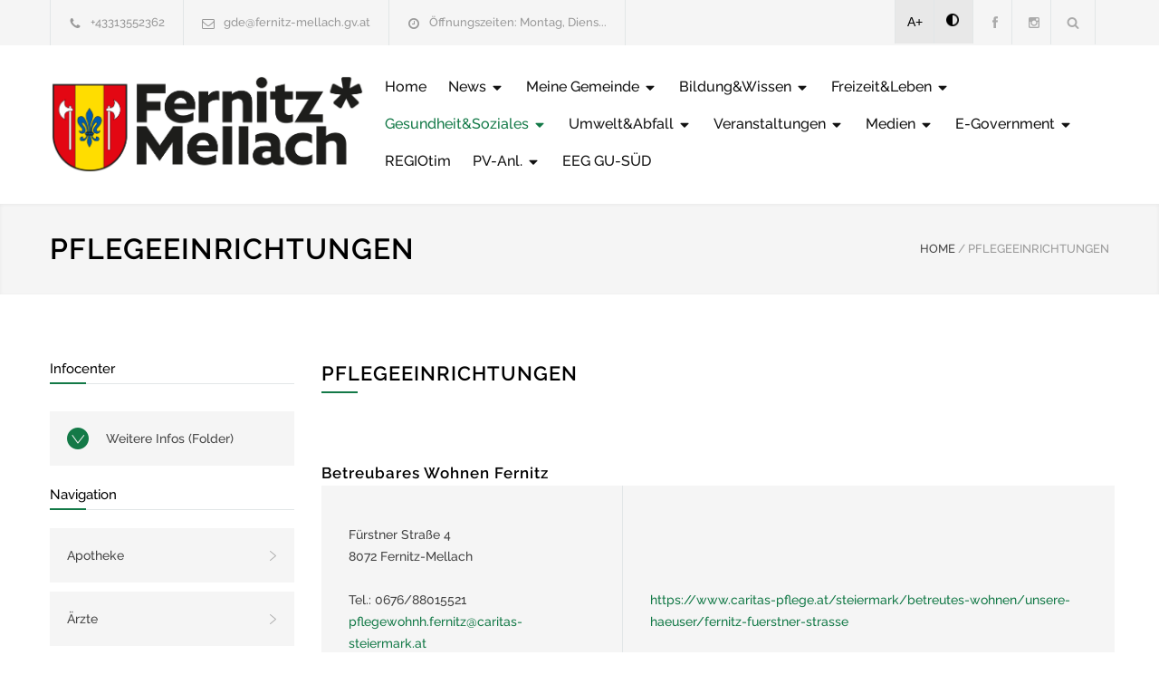

--- FILE ---
content_type: text/html; charset=UTF-8
request_url: https://www.fernitz-mellach.gv.at/pflegeeinrichtungen.html
body_size: 9467
content:
<!DOCTYPE html>
<html lang="de-DE">
<head>
<!--meta-->
<meta charset="UTF-8" />
<meta name="generator" content="WEBNOLOGIE.AT" />
<meta name="viewport" content="width=device-width, initial-scale=1, maximum-scale=2" />
<!-- <meta name="description" content="Homepage der Gemeinde. Powered by Gemeinde24.at" /> -->
<meta name="googlebot-news" content="nosnippet">
<meta name="format-detection" content="telephone=no" />
<!--style-->
<link rel="shortcut icon" href="https://cockpit.gemeinde24.at/storage/2025/02/04/25efed1528a059cf5ab2dbab5debcb26e632b7c2.png" />
<title>Pflegeeinrichtungen | Gemeinde Fernitz-Mellach</title>

<style id='rs-plugin-settings-inline-css' type='text/css'>
	#rs-demo-id {

	}

    #pdf-viewer{
        text-align: center;
    }

    #pdf-viewer canvas{
        max-width: 200px;
        width: 100%;
        border: 2px solid #f0f0f0;
    }

    #containerZeitung.open{
        z-index: 1001;
        position: fixed;
        left: 0px;
        right: 0;
        top: 0;
        bottom: 0;
        background-color: rgba(255, 255, 255, .8);
        padding-top: 20px;
    }

    #containerZeitung.open canvas{
        height: calc(100vh - 120px);
        width: auto;
        max-width: unset;
    }

</style>
<link rel='stylesheet' id='re-streamline-small-css' href='fonts/streamline-small/styles.css?ver=9.0.1' type='text/css' media='all' />
<link rel='stylesheet' id='re-streamline-large-css' href='fonts/streamline-large/styles.css?ver=9.0.1' type='text/css' media='all' />
<link rel='stylesheet' id='re-social-css' href='fonts/social/styles.css?ver=9.0.1' type='text/css' media='all' />
<link rel='stylesheet' id='re-template-css' href='fonts/template/styles.css?ver=9.0.1' type='text/css' media='all' />
    <link rel="stylesheet" type="text/css" href="style/header_style.css?v=1.0.3">

<link rel="stylesheet" id="combined_1-css" href="combined_1__1.3.8.css" type="text/css" media="all" /><link rel='stylesheet' href='color.css.php' type='text/css' media='all' />
<script type="text/javascript" src="combined_1__1.3.8.js"></script>    <script src="js/menue_script.js?v=1.0.2" defer></script>






	<link href="/style/dancing.css?family=Dancing+Script:wght@600;700&display=swap" rel="stylesheet">

	<link rel='stylesheet' id='gfont-raleway-css2' href='/style/gfont.css?ver=4.7.4' type='text/css' media='all' />







<style type="text/css">




</script>


<!--[if lte IE 9]><link rel="stylesheet" type="text/css" href="plugins/js_composer/assets/css/vc_lte_ie9.min.css" media="screen"><![endif]-->
<noscript>
<style type="text/css">

.wpb_animate_when_almost_visible {
	opacity: 1;
}


	/* .menu-container.vertical-align-cell{
		padding-left:5px;
		border-left: solid 1px #137947;
	} */
	.logo.vertical-align-cell{
		padding-right:5px;
	}

	</style>
</noscript>
<style type="text/css">


	/* .menu-container.vertical-align-cell{
		padding-left:5px;
		border-left: solid 1px #137947;
	} */
	.logo.vertical-align-cell{
		padding-right:5px;
	}

	
#webndsgText h2{
	margin-top:40px;
}
#webndsgText h3{
	margin-top:32px;
}
#webndsgText h4{
	margin-top:20px;
}
</style>








</head>

<body class="pattern-2 home page-template page-template-template-default-without-breadcrumbs page-template-template-default-without-breadcrumbs-php page page-id-4 wpb-js-composer js-comp-ver-5.1 vc_responsive">

	<div class="site-container boxed">
		<header class="headerNew">
		<div class="header-top-bar-container clearfix">
			<div class="header-top-bar">
				<div id='renovate_contact_details_list-2' class='widget re_contact_details_list_widget'>
					<ul class="contact-details clearfix">
						<li class="template-phone"><a href="tel:+43313552362">+43313552362 </a></li>
						<li class="template-mail"><a href="mailto:gde@fernitz-mellach.gv.at">gde@fernitz-mellach.gv.at </a></li>
						<li class="template-clock"><a id="amtszeitentop">Öffnungszeiten:Montag, Diens...</a></li>
					</ul>
				</div>
				<?if($mehrsprachig):?>
				<div id="mehrsprachig">
									</div>
				<?endif;?>
				<div id='search-4' class='widget widget_search'>
					<div class="search-container">
						<a class="template-search" href="#" title="Search"></a>
						<form class="search-form" action="index.php">
						<label for="searchfield" > Suchausdruck eingeben: </label>
							<input id="searchfield" name="s" class="search-input hint" type="text" value="Suche..." placeholder="Suche...">
							<!-- <fieldset class="search-submit-container">
								<span class="template-search"></span> <input type="submit" class="search-submit" value="">
							</fieldset> -->
							<fieldset class="search-submit-container" role="search">
								<span class="template-search" alt="Suchsymbol"></span>
								<input type="submit" class="search-submit" value="" aria-label="Suche absenden">
							</fieldset>

						</form>
					</div>
				</div>

				<div id='renovate_social_icons-2' class='widget re_social_icons_widget'>
					<ul class="social-icons">
					<li style="background:#e8e8e8;color:#000;"><a style="margin-left:-4px;color:#000!important;"  href="javascript:void(0);" class="increasefont">A+</a></li>
					<li style="background:#e8e8e8;color:#000;"><a style="margin-left:-2px;color:#000!important;padding:15px;min-height:18px;" href="javascript:void(0);" class="contrast"><img alt="Kontrastmodus" src="images/contrast.png" /></a></li>

													<li><a target='_blank' href="https://www.facebook.com/Fernitz-Mellach-Gemeindeseite-101569521484678" title="Facebook" class="social-facebook"></a></li>
																			<li><a target='_blank' href="https://www.instagram.com/gemeinde_fernitzmellach" title="Instagram" class="social-instagram"></a></li>
																	</ul>
				</div>
			</div>
			<a href="#" class="header-toggle template-arrow-up"></a>
		</div>
		<!-- Header -->
		<div class="header-container sticky">
			<div class="vertical-align-table">
				<div class="header clearfix">
					<div class="logo vertical-align-cell">

													<a title="Startseite aufrufen" href="index.php" title=""><img src="images/FeMe_Logo_RGB.jpg" style="float:left;height:110px;margin-right:10px;"/></a>
						
											</div>
					<a href="#" class="mobile-menu-switch vertical-align-cell"> <span class="line"></span> <span class="line"></span> <span class="line"></span>
					</a>
											<div class="header-item-center menu-container clearfix vertical-align-cell sticky">
							<div class="overlay"></div>
							<nav class="menu">
								<!-- <div class="menu-mobile-header">
									<button type="button" class="menu-mobile-arrow"><i class="ion ion-ios-arrow-back"></i></button>
									<div class="menu-mobile-title"></div>
									<button type="button" class="menu-mobile-close"><i class="ion ion-ios-close"></i></button>
								</div> -->
								<ul class="menu-section">
									<li class=''><a href='https://www.fernitz-mellach.gv.at/home.html'>Home</a></li><li class='menu-item-has-children '><a href='https://www.fernitz-mellach.gv.at/news.html'>News <i class="ion ion-ios-arrow-down template-arrow-dropdown"></i></a><div class='menu-subs menu-column-1 c1'><div class='list-item'><ul><li data-gruppeid='0' class=''><a class='bolder' href='https://www.fernitz-mellach.gv.at/aktuelles.html'>Aktuelles</a></li></ul><ul><li data-gruppeid='0' class=''><a class='bolder' href='https://www.fernitz-mellach.gv.at/jobs.html'>Jobs</a></li></ul><ul><li data-gruppeid='0' class=''><a class='bolder' href='https://www.fernitz-mellach.gv.at/muellplan.html'>Müllplan</a></li></ul></div></div></li><li class='menu-item-has-children '><a href='https://www.fernitz-mellach.gv.at/meine-gemeinde.html'>Meine Gemeinde <i class="ion ion-ios-arrow-down template-arrow-dropdown"></i></a><div class='menu-subs menu-mega menu-column-4'><div class='list-item'><ul><li data-gruppeid='0' class=''><a class='bolder' href='https://www.fernitz-mellach.gv.at/index.php?pid=6084'></a></li></ul><ul><li data-gruppeid='1' class=' MenueGroup groupId-1'><a class='bolder' href='https://www.fernitz-mellach.gv.at/amtstafel.html'>Amtstafel</a></li></ul><ul><li style='padding-left:20px;' data-gruppeid='1' class=' MenueGroup groupId-1'><a class='' href='https://www.fernitz-mellach.gv.at/kundmachungen.html'>Kundmachungen</a></li></ul><ul><li style='padding-left:20px;' data-gruppeid='1' class=' MenueGroup groupId-1'><a class='' href='https://www.fernitz-mellach.gv.at/verordnungen.html'>Verordnungen</a></li></ul><ul><li data-gruppeid='1' class=''><a class='bolder' href='https://www.fernitz-mellach.gv.at/mein-burgermeister.html'>Mein Bürgermeister</a></li></ul><ul><li data-gruppeid='2' class=' MenueGroup groupId-2'><a class='bolder' href='https://www.fernitz-mellach.gv.at/gremien.html'>Gremien</a></li></ul><ul><li style='padding-left:20px;' data-gruppeid='2' class=' MenueGroup groupId-2'><a class='' href='https://www.fernitz-mellach.gv.at/gemeindevorstand.html'>Gemeindevorstand</a></li></ul><ul><li style='padding-left:20px;' data-gruppeid='2' class=' MenueGroup groupId-2'><a class='' href='https://www.fernitz-mellach.gv.at/gemeinderat.html'>Gemeinderat</a></li></ul><ul><li style='padding-left:20px;' data-gruppeid='2' class=' MenueGroup groupId-2'><a class='' href='https://www.fernitz-mellach.gv.at/fraktionsvorsitzende.html'>Fraktionsvorsitzende</a></li></ul><ul><li style='padding-left:20px;' data-gruppeid='2' class=' MenueGroup groupId-2'><a class='' href='https://www.fernitz-mellach.gv.at/bildung-kindergarten-gts-tagesmutter-schulen-u-bibliothek.html'>Bildung, Kindergärten, GTS, Tagesmütter, Schulen u. Bibliothek</a></li></ul></div><div class='list-item'><ul><li style='padding-left:20px;' data-gruppeid='2' class=' MenueGroup groupId-2'><a class='' href='https://www.fernitz-mellach.gv.at/familie-jugend-soziales-generationen-u-senioren.html'>Familie, Jugend, Soziales, Generationen u. Senioren</a></li></ul><ul><li style='padding-left:20px;' data-gruppeid='2' class=' MenueGroup groupId-2'><a class='' href='https://www.fernitz-mellach.gv.at/prufungsausschuss.html'>Prüfungsausschuss</a></li></ul><ul><li style='padding-left:20px;' data-gruppeid='2' class=' MenueGroup groupId-2'><a class='' href='https://www.fernitz-mellach.gv.at/raumplanung-bau-infrastruktur-verkehr-hochwasser-bauhof-u-friedhof.html'>Raumplanung, Bau, Infrastruktur, Verkehr, Hochwasser, Bauhof u. Friedhof</a></li></ul><ul><li style='padding-left:20px;' data-gruppeid='2' class=' MenueGroup groupId-2'><a class='' href='https://www.fernitz-mellach.gv.at/regionale-verkehr-und-wirtschaftsgemeinschaft-gu-sud.html'>Regionale Verkehr- und Wirtschaftsgemeinschaft GU-Süd</a></li></ul><ul><li style='padding-left:20px;' data-gruppeid='2' class=' MenueGroup groupId-2'><a class='' href='https://www.fernitz-mellach.gv.at/umwelt-m-energie-landwirtschaft-wirtschaft-u-regionalentwicklung.html'>Umwelt m. Energie, Landwirtschaft, Wirtschaft u. Regionalentwicklung</a></li></ul><ul><li style='padding-left:20px;' data-gruppeid='2' class=' MenueGroup groupId-2'><a class='' href='https://www.fernitz-mellach.gv.at/vereine-kultur-sport-und-partnergemeinden.html'>Vereine, Kultur, Sport und Partnergemeinden</a></li></ul><ul><li data-gruppeid='2' class=''><a class='bolder' href='https://www.fernitz-mellach.gv.at/gr-sitzungen.html'>GR-Sitzungen</a></li></ul><ul><li data-gruppeid='2' class=''><a class='bolder' href='https://www.fernitz-mellach.gv.at/gemeindefinanzen.html'>Gemeindefinanzen</a></li></ul><ul><li data-gruppeid='2' class=''><a class='bolder' href='https://www.fernitz-mellach.gv.at/kindergemeinderat.html'>Kindergemeinderat</a></li></ul><ul><li data-gruppeid='2' class=''><a class='bolder' href='https://www.fernitz-mellach.gv.at/kontakte.html'>Kontakte</a></li></ul></div><div class='list-item'><ul><li data-gruppeid='3' class=' MenueGroup groupId-3'><a class='bolder' href='https://www.fernitz-mellach.gv.at/service.html'>Service</a></li></ul><ul><li style='padding-left:20px;' data-gruppeid='3' class=' MenueGroup groupId-3'><a class='' href='https://www.fernitz-mellach.gv.at/formulare-ansuchen.html'>Formulare/ Ansuchen</a></li></ul><ul><li style='padding-left:20px;' data-gruppeid='3' class=' MenueGroup groupId-3'><a class='' href='https://www.fernitz-mellach.gv.at/forderungen.html'>Förderungen</a></li></ul><ul><li style='padding-left:20px;' data-gruppeid='3' class=' MenueGroup groupId-3'><a class='' href='https://www.fernitz-mellach.gv.at/sprechstunden.html'>Sprechstunden</a></li></ul><ul><li data-gruppeid='3' class=''><a class='bolder' href='https://www.fernitz-mellach.gv.at/digitaler-atlas.html'>Digitaler Atlas</a></li></ul><ul><li data-gruppeid='4' class=' MenueGroup groupId-4'><a class='bolder' href='https://www.fernitz-mellach.gv.at/chronik-der-gemeinde-fernitz-mellach.html'>Chronik</a></li></ul><ul><li style='padding-left:20px;' data-gruppeid='4' class=' MenueGroup groupId-4'><a class='' href='https://www.fernitz-mellach.gv.at/auszug-chronik-fernitz.html'>Auszug Chronik Fernitz</a></li></ul><ul><li style='padding-left:20px;' data-gruppeid='4' class=' MenueGroup groupId-4'><a class='' href='https://www.fernitz-mellach.gv.at/chronik-in-buchform.html'>Chronik in Buchform</a></li></ul><ul><li style='padding-left:20px;' data-gruppeid='4' class=' MenueGroup groupId-4'><a class='' href='https://www.fernitz-mellach.gv.at/ehemalige-bruckenwaage.html'>Ehem. Brückenwaage</a></li></ul><ul><li style='padding-left:20px;' data-gruppeid='4' class=' MenueGroup groupId-4'><a class='' href='https://www.fernitz-mellach.gv.at/fernitzer-festtagstracht.html'>Fernitzer Festtagstracht</a></li></ul></div><div class='list-item'><ul><li style='padding-left:20px;' data-gruppeid='4' class=' MenueGroup groupId-4'><a class='' href='https://www.fernitz-mellach.gv.at/murnuggl.html'>Murnuggl</a></li></ul><ul><li data-gruppeid='4' class=''><a class='bolder' href='https://www.fernitz-mellach.gv.at/audit-familienfreundliche-gemeinde.html'>Audit Familienfreundliche Gemeinde</a></li></ul><ul><li data-gruppeid='4' class=''><a class='bolder' href='https://www.fernitz-mellach.gv.at/burgerinnenbeteiligung.html'>Bürger*innenbeteiligung </a></li></ul><ul><li data-gruppeid='4' class=''><a class='bolder' href='https://www.fernitz-mellach.gv.at/geschwindigkeitsmessungen.html'>Geschwindigkeitsmessungen</a></li></ul><ul><li data-gruppeid='4' class=''><a class='bolder' href='https://www.fernitz-mellach.gv.at/raumplanung.html'>Raumplanung</a></li></ul><ul><li data-gruppeid='5' class=' MenueGroup groupId-5'><a class='bolder' href='https://www.fernitz-mellach.gv.at/index.php?pid=5112'></a></li></ul><ul><li style='padding-left:20px;' data-gruppeid='5' class=' MenueGroup groupId-5'><a class='' href='https://www.fernitz-mellach.gv.at/index.php?pid=5113'></a></li></ul><ul><li style='padding-left:20px;' data-gruppeid='5' class=' MenueGroup groupId-5'><a class='' href='https://www.fernitz-mellach.gv.at/index.php?pid=5790'></a></li></ul><ul><li style='padding-left:20px;' data-gruppeid='5' class=' MenueGroup groupId-5'><a class='' href='https://www.fernitz-mellach.gv.at/index.php?pid=5459'></a></li></ul><ul><li style='padding-left:20px;' data-gruppeid='5' class=' MenueGroup groupId-5'><a class='' href='https://www.fernitz-mellach.gv.at/index.php?pid=5330'></a></li></ul></div></div></li><li class='menu-item-has-children '><a href='https://www.fernitz-mellach.gv.at/bildungwissen.html'>Bildung&Wissen <i class="ion ion-ios-arrow-down template-arrow-dropdown"></i></a><div class='menu-subs menu-mega menu-column-4 c2'><div class='list-item'><ul><li data-gruppeid='0' class=''><a class='bolder' href='https://www.fernitz-mellach.gv.at/marianne-graf-volksschule-fernitz.html'>Marianne Graf VS Fernitz</a></li></ul><ul><li data-gruppeid='0' class=''><a class='bolder' href='https://www.fernitz-mellach.gv.at/volksschule-mellach.html'>VS Mellach</a></li></ul><ul><li data-gruppeid='0' class=''><a class='bolder' href='https://www.fernitz-mellach.gv.at/musikschule-fernitz-mellach.html'>Musikschule</a></li></ul><ul><li data-gruppeid='0' class=''><a class='bolder' href='https://www.fernitz-mellach.gv.at/pfarrkindergarten-krippe-fernitz.html'>Pfarrkindergarten & -Krippe Fernitz</a></li></ul><ul><li data-gruppeid='1' class=' MenueGroup groupId-1'><a class='bolder' href='https://www.fernitz-mellach.gv.at/kindergarten-und-alterserweiterte-gruppe-mellach.html'>Kindergarten &-Alterserw. Gruppe Mellach</a></li></ul><ul><li style='padding-left:20px;' data-gruppeid='1' class=' MenueGroup groupId-1'><a class='' href='https://www.fernitz-mellach.gv.at/offnungszeiten.html'>Öffnungszeiten</a></li></ul><ul><li style='padding-left:20px;' data-gruppeid='1' class=' MenueGroup groupId-1'><a class='' href='https://www.fernitz-mellach.gv.at/team.html'>Team</a></li></ul><ul><li style='padding-left:20px;' data-gruppeid='1' class=' MenueGroup groupId-1'><a class='' href='https://www.fernitz-mellach.gv.at/tagesablauf.html'>Tagesablauf</a></li></ul><ul><li style='padding-left:20px;' data-gruppeid='1' class=' MenueGroup groupId-1'><a class='' href='https://www.fernitz-mellach.gv.at/padagogisches-konzept.html'>Pädagogisches Konzept</a></li></ul><ul><li style='padding-left:20px;' data-gruppeid='1' class=' MenueGroup groupId-1'><a class='' href='https://www.fernitz-mellach.gv.at/feste-ausfluge.html'>Feste & Ausflüge</a></li></ul></div><div class='list-item'><ul><li data-gruppeid='1' class=''><a class='bolder' href='https://www.fernitz-mellach.gv.at/offentl-bibliothek.html'>Öffentl. Bibliothek</a></li></ul><ul><li data-gruppeid='1' class=''><a class='bolder' href='https://www.fernitz-mellach.gv.at/tagesmutter.html'>Tagesmütter</a></li></ul><ul><li data-gruppeid='1' class=''><a class='bolder' href='https://www.fernitz-mellach.gv.at/kulturservice.html'>Kulturservice</a></li></ul><ul><li data-gruppeid='1' class=''><a class='bolder' href='https://www.fernitz-mellach.gv.at/fort-und-weiterbildung.html'>Fort- und Weiterbildung</a></li></ul><ul><li data-gruppeid='1' class=''><a class='bolder' href='https://www.fernitz-mellach.gv.at/orientierung-information.html'>Orientierung & Information</a></li></ul><ul><li data-gruppeid='1' class=''><a class='bolder' href='https://www.fernitz-mellach.gv.at/zwei-mehr-steirischer-familienpass1.html'>ZWEI & MEHR</a></li></ul></div></div></li><li class='menu-item-has-children '><a href='https://www.fernitz-mellach.gv.at/freizeitleben.html'>Freizeit&Leben <i class="ion ion-ios-arrow-down template-arrow-dropdown"></i></a><div class='menu-subs menu-mega menu-column-4 c2'><div class='list-item'><ul><li data-gruppeid='0' class=''><a class='bolder' href='https://www.fernitz-mellach.gv.at/anreise.html'>Anreise</a></li></ul><ul><li data-gruppeid='0' class=''><a class='bolder' href='https://www.fernitz-mellach.gv.at/bauernmarkt-fernitz.html'>Bauernmarkt Fernitz</a></li></ul><ul><li data-gruppeid='0' class=''><a class='bolder' href='https://www.fernitz-mellach.gv.at/bauernmarkt-mellach.html'>Bauernmarkt Mellach</a></li></ul><ul><li data-gruppeid='0' class=''><a class='bolder' href='https://www.fernitz-mellach.gv.at/blackout-was-tun.html'>Blackout - was tun? </a></li></ul><ul><li data-gruppeid='0' class=''><a class='bolder' href='https://www.fernitz-mellach.gv.at/gaststatten.html'>Gaststätten</a></li></ul><ul><li data-gruppeid='0' class=''><a class='bolder' href='https://www.fernitz-mellach.gv.at/gemeinde-taxi.html'>Gemeinde-Taxi</a></li></ul><ul><li data-gruppeid='0' class=''><a class='bolder' href='https://www.fernitz-mellach.gv.at/gewerbesuche.html'>Gewerbesuche</a></li></ul><ul><li data-gruppeid='0' class=''><a class='bolder' href='https://www.fernitz-mellach.gv.at/links.html'>Links</a></li></ul><ul><li data-gruppeid='0' class=''><a class='bolder' href='https://www.fernitz-mellach.gv.at/offentlicher-verkehr.html'>Öffentlicher Verkehr</a></li></ul><ul><li data-gruppeid='0' class=''><a class='bolder' href='https://www.fernitz-mellach.gv.at/pfarre-fernitz.html'>Pfarre Fernitz</a></li></ul></div><div class='list-item'><ul><li data-gruppeid='0' class=''><a class='bolder' href='https://www.fernitz-mellach.gv.at/regionale-produktanbieter.html'>Regionale Produktanbieter</a></li></ul><ul><li data-gruppeid='0' class=''><a class='bolder' href='https://www.fernitz-mellach.gv.at/sport-und-kurse.html'>Sport und Kurse</a></li></ul><ul><li data-gruppeid='0' class=''><a class='bolder' href='https://www.fernitz-mellach.gv.at/tourismus-kulinarium.html'>Tourismus & Kulinarium</a></li></ul><ul><li data-gruppeid='0' class=''><a class='bolder' href='https://www.fernitz-mellach.gv.at/ubernachtungsmoglichkeiten.html'>Übernachtungsmöglichkeiten</a></li></ul><ul><li data-gruppeid='0' class=''><a class='bolder' href='https://www.fernitz-mellach.gv.at/vereine.html'>Vereine</a></li></ul><ul><li data-gruppeid='0' class=''><a class='bolder' href='https://www.fernitz-mellach.gv.at/vereinshaus-buchen.html'>Vereinshaus buchen</a></li></ul><ul><li data-gruppeid='0' class=''><a class='bolder' href='https://www.fernitz-mellach.gv.at/volleyball.html'>Volleyball</a></li></ul><ul><li data-gruppeid='0' class=''><a class='bolder' href='https://www.fernitz-mellach.gv.at/wanderwege.html'>Wanderwege</a></li></ul></div></div></li><li class='menu-item-has-children '><a href='https://www.fernitz-mellach.gv.at/gesundheitsoziales.html'>Gesundheit&Soziales <i class="ion ion-ios-arrow-down template-arrow-dropdown"></i></a><div class='menu-subs menu-mega menu-column-4 c2'><div class='list-item'><ul><li data-gruppeid='0' class=''><a class='bolder' href='https://www.fernitz-mellach.gv.at/apotheke.html'>Apotheke</a></li></ul><ul><li data-gruppeid='0' class=''><a class='bolder' href='https://www.fernitz-mellach.gv.at/arzte.html'>Ärzte</a></li></ul><ul><li data-gruppeid='0' class=''><a class='bolder' href='https://www.fernitz-mellach.gv.at/beeintrachtigung-handicap.html'>Beeinträchtigung/ Handicap</a></li></ul><ul><li data-gruppeid='0' class=''><a class='bolder' href='https://www.fernitz-mellach.gv.at/elternberatungzentrum-fernitz.html'>Elternberatungzentrum</a></li></ul><ul><li data-gruppeid='0' class=''><a class='bolder' href='https://www.fernitz-mellach.gv.at/essenszustelldienst.html'>Essenszustelldienst</a></li></ul><ul><li data-gruppeid='0' class=''><a class='bolder' href='https://www.fernitz-mellach.gv.at/ernahrungsberatung.html'>Ernährungsberatung</a></li></ul><ul><li data-gruppeid='0' class=''><a class='bolder' href='https://www.fernitz-mellach.gv.at/fruhe-hilfen-familienbegleitung-fur-schwangerschaft-geburt-und-die-ersten-lebensjahre.html'>Frühe Hilfen</a></li></ul><ul><li data-gruppeid='0' class=''><a class='bolder' href='https://www.fernitz-mellach.gv.at/isgs.html'>ISGS Grazerfeld - Südost</a></li></ul><ul><li data-gruppeid='0' class=''><a class='bolder' href='https://www.fernitz-mellach.gv.at/krankenbetten.html'>Krankenbetten</a></li></ul><ul><li data-gruppeid='0' class=''><a class='bolder' href='https://www.fernitz-mellach.gv.at/krisenintervention.html'>Krisenintervention</a></li></ul></div><div class='list-item'><ul><li data-gruppeid='0' class=''><a class='bolder' href='https://www.fernitz-mellach.gv.at/notdienst.html'>Notdienst</a></li></ul><ul><li data-gruppeid='0' class=''><a class='bolder' href='https://www.fernitz-mellach.gv.at/pflegedrehscheibe.html'>Pflegedrehscheibe</a></li></ul><ul><li data-gruppeid='0' class='current-menu-item '><a class='bolder' href='https://www.fernitz-mellach.gv.at/pflegeeinrichtungen.html'>Pflegeeinrichtungen</a></li></ul><ul><li data-gruppeid='0' class=''><a class='bolder' href='https://www.fernitz-mellach.gv.at/psychosoziale-gesundheit.html'>Psychosoziale Gesundheit</a></li></ul><ul><li data-gruppeid='0' class=''><a class='bolder' href='https://www.fernitz-mellach.gv.at/sozialunterstutzung.html'>Sozialunterstützung</a></li></ul><ul><li data-gruppeid='0' class=''><a class='bolder' href='https://www.fernitz-mellach.gv.at/team-osterreich-tafel-2025.html'>Team Österreich Tafel</a></li></ul></div></div></li><li class='menu-item-has-children '><a href='https://www.fernitz-mellach.gv.at/umweltabfall.html'>Umwelt&Abfall <i class="ion ion-ios-arrow-down template-arrow-dropdown"></i></a><div class='menu-subs menu-mega menu-column-4 c2'><div class='list-item'><ul><li data-gruppeid='1' class=' MenueGroup groupId-1'><a class='bolder' href='https://www.fernitz-mellach.gv.at/abfallwirtschaft.html'>Abfallwirtschaft</a></li></ul><ul><li style='padding-left:20px;' data-gruppeid='1' class=' MenueGroup groupId-1'><a class='' href='https://www.fernitz-mellach.gv.at/altstoffsammelzentrum.html'>Altstoffsammelzentrum</a></li></ul><ul><li style='padding-left:20px;' data-gruppeid='1' class=' MenueGroup groupId-1'><a class='' href='https://www.fernitz-mellach.gv.at/alttextiliensammlung.html'>Alttextiliensammlung</a></li></ul><ul><li style='padding-left:20px;' data-gruppeid='1' class=' MenueGroup groupId-1'><a class='' href='https://www.fernitz-mellach.gv.at/asz-tarife.html'>ASZ Tarife</a></li></ul><ul><li style='padding-left:20px;' data-gruppeid='1' class=' MenueGroup groupId-1'><a class='' href='https://www.fernitz-mellach.gv.at/hackseldienst.html'>Häckseldienst</a></li></ul><ul><li style='padding-left:20px;' data-gruppeid='1' class=' MenueGroup groupId-1'><a class='' href='https://www.fernitz-mellach.gv.at/mullstationen.html'>Müllstationen</a></li></ul><ul><li style='padding-left:20px;' data-gruppeid='1' class=' MenueGroup groupId-1'><a class='' href='https://www.fernitz-mellach.gv.at/richtig-sammeln.html'>Richtig sammeln</a></li></ul><ul><li data-gruppeid='1' class=''><a class='bolder' href='https://www.fernitz-mellach.gv.at/brauchtumsfeuer.html'>Brauchtumsfeuer</a></li></ul><ul><li data-gruppeid='1' class=''><a class='bolder' href='https://www.fernitz-mellach.gv.at/energieberatung.html'>Energieberatung</a></li></ul><ul><li data-gruppeid='1' class=''><a class='bolder' href='https://www.fernitz-mellach.gv.at/energiebericht.html'>Energiebericht</a></li></ul></div><div class='list-item'><ul><li data-gruppeid='1' class=''><a class='bolder' href='https://www.fernitz-mellach.gv.at/gebietsfremde-arten.html'>Gebietsfremde Arten</a></li></ul><ul><li data-gruppeid='1' class=''><a class='bolder' href='https://www.fernitz-mellach.gv.at/klimaticket.html'>KlimaTicket</a></li></ul><ul><li data-gruppeid='1' class=''><a class='bolder' href='https://www.fernitz-mellach.gv.at/index.php?pid=3637'></a></li></ul><ul><li data-gruppeid='1' class=''><a class='bolder' href='https://www.fernitz-mellach.gv.at/natur-im-garten.html'>Natur im Garten</a></li></ul><ul><li data-gruppeid='1' class=''><a class='bolder' href='https://www.fernitz-mellach.gv.at/silberdistel.html'>Silberdistel</a></li></ul><ul><li data-gruppeid='1' class=''><a class='bolder' href='https://www.fernitz-mellach.gv.at/umweltrelevante-forderungen.html'>Umweltrel. Förderungen</a></li></ul><ul><li data-gruppeid='1' class=''><a class='bolder' href='https://www.fernitz-mellach.gv.at/wasserschutzbauern.html'>Wasserschutzbauern</a></li></ul></div></div></li><li class='menu-item-has-children '><a href='https://www.fernitz-mellach.gv.at/veranstaltungen.html'>Veranstaltungen <i class="ion ion-ios-arrow-down template-arrow-dropdown"></i></a><div class='menu-subs menu-column-1 c1'><div class='list-item'><ul><li data-gruppeid='0' class=''><a class='bolder' href='https://www.fernitz-mellach.gv.at/demnachst.html'>Demnächst</a></li></ul><ul><li data-gruppeid='0' class=''><a class='bolder' href='https://www.fernitz-mellach.gv.at/veranstaltungskalender-2026-stand-janner-2026.html'>Veranstaltungskalender</a></li></ul><ul><li data-gruppeid='1' class=' MenueGroup groupId-1'><a class='bolder' href='https://www.fernitz-mellach.gv.at/veranstaltungszentrum.html'>Veranstaltungszentrum</a></li></ul><ul><li style='padding-left:20px;' data-gruppeid='1' class=' MenueGroup groupId-1'><a class='' href='https://www.fernitz-mellach.gv.at/infos-veranstaltungszentrum-fernitz.html'>Infos</a></li></ul><ul><li style='padding-left:20px;' data-gruppeid='1' class=' MenueGroup groupId-1'><a class='' href='https://www.fernitz-mellach.gv.at/anfahrt.html'>Anfahrt</a></li></ul><ul><li style='padding-left:20px;' data-gruppeid='1' class=' MenueGroup groupId-1'><a class='' href='https://www.fernitz-mellach.gv.at/festsaal.html'> Festsaal</a></li></ul><ul><li style='padding-left:20px;' data-gruppeid='1' class=' MenueGroup groupId-1'><a class='' href='https://www.fernitz-mellach.gv.at/foyer.html'> Foyer</a></li></ul><ul><li style='padding-left:20px;' data-gruppeid='1' class=' MenueGroup groupId-1'><a class='' href='https://www.fernitz-mellach.gv.at/galerie.html'>Galerie</a></li></ul><ul><li style='padding-left:20px;' data-gruppeid='1' class=' MenueGroup groupId-1'><a class='' href='https://www.fernitz-mellach.gv.at/miete-2026.html'>Miete</a></li></ul><ul><li style='padding-left:20px;' data-gruppeid='1' class=' MenueGroup groupId-1'><a class='' href='https://www.fernitz-mellach.gv.at/seminarraum.html'>Seminarraum</a></li></ul></div></div></li><li class='menu-item-has-children '><a href='https://www.fernitz-mellach.gv.at/medien.html'>Medien <i class="ion ion-ios-arrow-down template-arrow-dropdown"></i></a><div class='menu-subs menu-column-1 c1'><div class='list-item'><ul><li data-gruppeid='0' class=''><a class='bolder' href='https://www.fernitz-mellach.gv.at/facebook.html'>Facebook</a></li></ul><ul><li data-gruppeid='0' class=''><a class='bolder' href='https://www.fernitz-mellach.gv.at/gemeindekalender.html'>Gemeindekalender</a></li></ul><ul><li data-gruppeid='0' class=''><a class='bolder' href='https://www.fernitz-mellach.gv.at/gemeindezeitung.html'>Gemeindezeitung</a></li></ul><ul><li data-gruppeid='0' class=''><a class='bolder' href='https://www.fernitz-mellach.gv.at/mediadaten.html'>Mediadaten</a></li></ul><ul><li data-gruppeid='0' class=''><a class='bolder' href='https://www.fernitz-mellach.gv.at/gemeinde24-unsere-gemeindeapp.html'>Unsere App</a></li></ul></div></div></li><li class='menu-item-has-children '><a href='https://www.fernitz-mellach.gv.at/e-government.html'>E-Government <i class="ion ion-ios-arrow-down template-arrow-dropdown"></i></a><div class='menu-subs menu-column-1 c1'><div class='list-item'><ul><li data-gruppeid='0' class=''><a class='bolder' href='https://www.fernitz-mellach.gv.at/e-government-forderungen.html'>Förderungen</a></li></ul><ul><li data-gruppeid='0' class=''><a class='bolder' href='https://www.fernitz-mellach.gv.at/e-government-friedhof.html'>Friedhof</a></li></ul><ul><li data-gruppeid='0' class=''><a class='bolder' href='https://www.fernitz-mellach.gv.at/e-government-meldewesen.html'>Meldewesen</a></li></ul><ul><li data-gruppeid='0' class=''><a class='bolder' href='https://www.fernitz-mellach.gv.at/e-government-sonstiges.html'>Sonstiges</a></li></ul><ul><li data-gruppeid='0' class=''><a class='bolder' href='https://www.fernitz-mellach.gv.at/e-government-standesamt.html'>Standesamt</a></li></ul><ul><li data-gruppeid='0' class=''><a class='bolder' href='https://www.fernitz-mellach.gv.at/e-government-steuern-u-abgaben.html'>Steuern u. Abgaben</a></li></ul><ul><li data-gruppeid='0' class=''><a class='bolder' href='https://www.fernitz-mellach.gv.at/e-government-tiere.html'>Tiere</a></li></ul><ul><li data-gruppeid='0' class=''><a class='bolder' href='https://www.fernitz-mellach.gv.at/e-government-wahlen.html'>Wahlen</a></li></ul></div></div></li><li class=''><a href='https://www.fernitz-mellach.gv.at/regiotim.html'>REGIOtim</a></li><li class='menu-item-has-children '><a href='https://www.fernitz-mellach.gv.at/pv-anlagen.html'>PV-Anl. <i class="ion ion-ios-arrow-down template-arrow-dropdown"></i></a><div class='menu-subs menu-column-1 c1'><div class='list-item'><ul><li data-gruppeid='0' class=''><a class='bolder' href='https://www.fernitz-mellach.gv.at/erneuerbare-energiegemeinschaft.html'>Erneuerbare Energiegemeinschaft</a></li></ul><ul><li data-gruppeid='0' class=''><a class='bolder' href='https://www.fernitz-mellach.gv.at/monitoring-bauhof.html'>Monitoring Bauhof</a></li></ul><ul><li data-gruppeid='0' class=''><a class='bolder' href='https://www.fernitz-mellach.gv.at/monitoring-ff-fernitz.html'>Monitoring FF Fernitz</a></li></ul><ul><li data-gruppeid='0' class=''><a class='bolder' href='https://www.fernitz-mellach.gv.at/monitoring-ff-gnaning.html'>Monitoring FF Gnaning</a></li></ul><ul><li data-gruppeid='0' class=''><a class='bolder' href='https://www.fernitz-mellach.gv.at/monitoring-gemeindeamt.html'>Monitoring Gemeindeamt</a></li></ul><ul><li data-gruppeid='0' class=''><a class='bolder' href='https://www.fernitz-mellach.gv.at/monitoring-vaz.html'>Monitoring VAZ</a></li></ul><ul><li data-gruppeid='0' class=''><a class='bolder' href='https://www.fernitz-mellach.gv.at/monitoring-vs-fernitz.html'>Monitoring VS Fernitz</a></li></ul></div></div></li><li class=''><a href='https://www.fernitz-mellach.gv.at/eeg-gu-sud.html'>EEG GU-SÜD</a></li>
								</ul>
							</nav>
						</div>
										<div class="mobile-menu-container">
						<div class="mobile-menu-divider"></div>
						<nav class="menu-main-menu-container">
							<ul id="menu-main-menu-1" class="mobile-menu collapsible-mobile-submenus">
								<li class=' mobile  menu-item-has-children' ><a href='https://www.fernitz-mellach.gv.at/home.html'>Home<span></span></a></li>
<li class=' mobile  menu-item-has-children' ><a href='https://www.fernitz-mellach.gv.at/news.html'>News<span></span></a><a href="#" class="template-arrow-menu"></a><ul class='' style=''><li class='  ' ><a href='https://www.fernitz-mellach.gv.at/aktuelles.html'>Aktuelles<span></span></a></li>
<li class='  ' ><a href='https://www.fernitz-mellach.gv.at/jobs.html'>Jobs<span></span></a></li>
<li class='  ' ><a href='https://www.fernitz-mellach.gv.at/muellplan.html'>Müllplan<span></span></a></li>
</ul></li>
<li class=' mobile  menu-item-has-children' ><a href='https://www.fernitz-mellach.gv.at/meine-gemeinde.html'>Meine Gemeinde<span></span></a><a href="#" class="template-arrow-menu"></a><ul class='' style=''><li class='  ' ><a href='https://www.fernitz-mellach.gv.at/amtstafel.html'>Amtstafel<span></span></a><ul class='' style=''><li class='  ' ><a href='https://www.fernitz-mellach.gv.at/kundmachungen.html'>Kundmachungen<span></span></a></li>
<li class='  ' ><a href='https://www.fernitz-mellach.gv.at/verordnungen.html'>Verordnungen<span></span></a></li>
</ul></li>
<li class='  ' ><a href='https://www.fernitz-mellach.gv.at/mein-burgermeister.html'>Mein Bürgermeister<span></span></a></li>
<li class='  ' ><a href='https://www.fernitz-mellach.gv.at/gremien.html'>Gremien<span></span></a><ul class='' style=''><li class='  ' ><a href='https://www.fernitz-mellach.gv.at/gemeindevorstand.html'>Gemeindevorstand<span></span></a></li>
<li class='  ' ><a href='https://www.fernitz-mellach.gv.at/gemeinderat.html'>Gemeinderat<span></span></a></li>
<li class='  ' ><a href='https://www.fernitz-mellach.gv.at/fraktionsvorsitzende.html'>Fraktionsvorsitzende<span></span></a></li>
<li class='  ' ><a href='https://www.fernitz-mellach.gv.at/bildung-kindergarten-gts-tagesmutter-schulen-u-bibliothek.html'>Bildung, Kindergärten, GTS, Tagesmütter, Schulen u. Bibliothek<span></span></a></li>
<li class='  ' ><a href='https://www.fernitz-mellach.gv.at/familie-jugend-soziales-generationen-u-senioren.html'>Familie, Jugend, Soziales, Generationen u. Senioren<span></span></a></li>
<li class='  ' ><a href='https://www.fernitz-mellach.gv.at/prufungsausschuss.html'>Prüfungsausschuss<span></span></a></li>
<li class='  ' ><a href='https://www.fernitz-mellach.gv.at/raumplanung-bau-infrastruktur-verkehr-hochwasser-bauhof-u-friedhof.html'>Raumplanung, Bau, Infrastruktur, Verkehr, Hochwasser, Bauhof u. Friedhof<span></span></a></li>
<li class='  ' ><a href='https://www.fernitz-mellach.gv.at/regionale-verkehr-und-wirtschaftsgemeinschaft-gu-sud.html'>Regionale Verkehr- und Wirtschaftsgemeinschaft GU-Süd<span></span></a></li>
<li class='  ' ><a href='https://www.fernitz-mellach.gv.at/umwelt-m-energie-landwirtschaft-wirtschaft-u-regionalentwicklung.html'>Umwelt m. Energie, Landwirtschaft, Wirtschaft u. Regionalentwicklung<span></span></a></li>
<li class='  ' ><a href='https://www.fernitz-mellach.gv.at/vereine-kultur-sport-und-partnergemeinden.html'>Vereine, Kultur, Sport und Partnergemeinden<span></span></a></li>
</ul></li>
<li class='  ' ><a href='https://www.fernitz-mellach.gv.at/gr-sitzungen.html'>GR-Sitzungen<span></span></a></li>
<li class='  ' ><a href='https://www.fernitz-mellach.gv.at/gemeindefinanzen.html'>Gemeindefinanzen<span></span></a></li>
<li class='  ' ><a href='https://www.fernitz-mellach.gv.at/kindergemeinderat.html'>Kindergemeinderat<span></span></a></li>
<li class='  ' ><a href='https://www.fernitz-mellach.gv.at/kontakte.html'>Kontakte<span></span></a></li>
<li class='  ' ><a href='https://www.fernitz-mellach.gv.at/service.html'>Service<span></span></a><ul class='' style=''><li class='  ' ><a href='https://www.fernitz-mellach.gv.at/formulare-ansuchen.html'>Formulare/ Ansuchen<span></span></a></li>
<li class='  ' ><a href='https://www.fernitz-mellach.gv.at/forderungen.html'>Förderungen<span></span></a></li>
<li class='  ' ><a href='https://www.fernitz-mellach.gv.at/sprechstunden.html'>Sprechstunden<span></span></a></li>
</ul></li>
<li class='  ' ><a href='https://www.fernitz-mellach.gv.at/digitaler-atlas.html'>Digitaler Atlas<span></span></a></li>
<li class='  ' ><a href='https://www.fernitz-mellach.gv.at/chronik-der-gemeinde-fernitz-mellach.html'>Chronik<span></span></a><ul class='' style=''><li class='  ' ><a href='https://www.fernitz-mellach.gv.at/auszug-chronik-fernitz.html'>Auszug Chronik Fernitz<span></span></a></li>
<li class='  ' ><a href='https://www.fernitz-mellach.gv.at/chronik-in-buchform.html'>Chronik in Buchform<span></span></a></li>
<li class='  ' ><a href='https://www.fernitz-mellach.gv.at/ehemalige-bruckenwaage.html'>Ehem. Brückenwaage<span></span></a></li>
<li class='  ' ><a href='https://www.fernitz-mellach.gv.at/fernitzer-festtagstracht.html'>Fernitzer Festtagstracht<span></span></a></li>
<li class='  ' ><a href='https://www.fernitz-mellach.gv.at/murnuggl.html'>Murnuggl<span></span></a></li>
</ul></li>
<li class='  ' ><a href='https://www.fernitz-mellach.gv.at/audit-familienfreundliche-gemeinde.html'>Audit Familienfreundliche Gemeinde<span></span></a></li>
<li class='  ' ><a href='https://www.fernitz-mellach.gv.at/burgerinnenbeteiligung.html'>Bürger*innenbeteiligung <span></span></a></li>
<li class='  ' ><a href='https://www.fernitz-mellach.gv.at/geschwindigkeitsmessungen.html'>Geschwindigkeitsmessungen<span></span></a></li>
<li class='  ' ><a href='https://www.fernitz-mellach.gv.at/raumplanung.html'>Raumplanung<span></span></a></li>
</ul></li>
<li class=' mobile  menu-item-has-children' ><a href='https://www.fernitz-mellach.gv.at/bildungwissen.html'>Bildung&Wissen<span></span></a><a href="#" class="template-arrow-menu"></a><ul class='' style=''><li class='  ' ><a href='https://www.fernitz-mellach.gv.at/marianne-graf-volksschule-fernitz.html'>Marianne Graf VS Fernitz<span></span></a></li>
<li class='  ' ><a href='https://www.fernitz-mellach.gv.at/volksschule-mellach.html'>VS Mellach<span></span></a></li>
<li class='  ' ><a href='https://www.fernitz-mellach.gv.at/musikschule-fernitz-mellach.html'>Musikschule<span></span></a></li>
<li class='  ' ><a href='https://www.fernitz-mellach.gv.at/pfarrkindergarten-krippe-fernitz.html'>Pfarrkindergarten & -Krippe Fernitz<span></span></a></li>
<li class='  ' ><a href='https://www.fernitz-mellach.gv.at/kindergarten-und-alterserweiterte-gruppe-mellach.html'>Kindergarten &-Alterserw. Gruppe Mellach<span></span></a><ul class='' style=''><li class='  ' ><a href='https://www.fernitz-mellach.gv.at/offnungszeiten.html'>Öffnungszeiten<span></span></a></li>
<li class='  ' ><a href='https://www.fernitz-mellach.gv.at/team.html'>Team<span></span></a></li>
<li class='  ' ><a href='https://www.fernitz-mellach.gv.at/tagesablauf.html'>Tagesablauf<span></span></a></li>
<li class='  ' ><a href='https://www.fernitz-mellach.gv.at/padagogisches-konzept.html'>Pädagogisches Konzept<span></span></a></li>
<li class='  ' ><a href='https://www.fernitz-mellach.gv.at/feste-ausfluge.html'>Feste & Ausflüge<span></span></a></li>
</ul></li>
<li class='  ' ><a href='https://www.fernitz-mellach.gv.at/offentl-bibliothek.html'>Öffentl. Bibliothek<span></span></a></li>
<li class='  ' ><a href='https://www.fernitz-mellach.gv.at/tagesmutter.html'>Tagesmütter<span></span></a></li>
<li class='  ' ><a href='https://www.fernitz-mellach.gv.at/kulturservice.html'>Kulturservice<span></span></a></li>
<li class='  ' ><a href='https://www.fernitz-mellach.gv.at/fort-und-weiterbildung.html'>Fort- und Weiterbildung<span></span></a></li>
<li class='  ' ><a href='https://www.fernitz-mellach.gv.at/orientierung-information.html'>Orientierung & Information<span></span></a></li>
<li class='  ' ><a href='https://www.fernitz-mellach.gv.at/zwei-mehr-steirischer-familienpass1.html'>ZWEI & MEHR<span></span></a></li>
</ul></li>
<li class=' mobile  menu-item-has-children' ><a href='https://www.fernitz-mellach.gv.at/freizeitleben.html'>Freizeit&Leben<span></span></a><a href="#" class="template-arrow-menu"></a><ul class='' style=''><li class='  ' ><a href='https://www.fernitz-mellach.gv.at/anreise.html'>Anreise<span></span></a></li>
<li class='  ' ><a href='https://www.fernitz-mellach.gv.at/bauernmarkt-fernitz.html'>Bauernmarkt Fernitz<span></span></a></li>
<li class='  ' ><a href='https://www.fernitz-mellach.gv.at/bauernmarkt-mellach.html'>Bauernmarkt Mellach<span></span></a></li>
<li class='  ' ><a href='https://www.fernitz-mellach.gv.at/blackout-was-tun.html'>Blackout - was tun? <span></span></a></li>
<li class='  ' ><a href='https://www.fernitz-mellach.gv.at/gaststatten.html'>Gaststätten<span></span></a></li>
<li class='  ' ><a href='https://www.fernitz-mellach.gv.at/gemeinde-taxi.html'>Gemeinde-Taxi<span></span></a></li>
<li class='  ' ><a href='https://www.fernitz-mellach.gv.at/gewerbesuche.html'>Gewerbesuche<span></span></a></li>
<li class='  ' ><a href='https://www.fernitz-mellach.gv.at/links.html'>Links<span></span></a></li>
<li class='  ' ><a href='https://www.fernitz-mellach.gv.at/offentlicher-verkehr.html'>Öffentlicher Verkehr<span></span></a></li>
<li class='  ' ><a href='https://www.fernitz-mellach.gv.at/pfarre-fernitz.html'>Pfarre Fernitz<span></span></a></li>
<li class='  ' ><a href='https://www.fernitz-mellach.gv.at/regionale-produktanbieter.html'>Regionale Produktanbieter<span></span></a></li>
<li class='  ' ><a href='https://www.fernitz-mellach.gv.at/sport-und-kurse.html'>Sport und Kurse<span></span></a></li>
<li class='  ' ><a href='https://www.fernitz-mellach.gv.at/tourismus-kulinarium.html'>Tourismus & Kulinarium<span></span></a></li>
<li class='  ' ><a href='https://www.fernitz-mellach.gv.at/ubernachtungsmoglichkeiten.html'>Übernachtungsmöglichkeiten<span></span></a></li>
<li class='  ' ><a href='https://www.fernitz-mellach.gv.at/vereine.html'>Vereine<span></span></a></li>
<li class='  ' ><a href='https://www.fernitz-mellach.gv.at/vereinshaus-buchen.html'>Vereinshaus buchen<span></span></a></li>
<li class='  ' ><a href='https://www.fernitz-mellach.gv.at/volleyball.html'>Volleyball<span></span></a></li>
<li class='  ' ><a href='https://www.fernitz-mellach.gv.at/wanderwege.html'>Wanderwege<span></span></a></li>
</ul></li>
<li class=' mobile  menu-item-has-children' ><a href='https://www.fernitz-mellach.gv.at/gesundheitsoziales.html'>Gesundheit&Soziales<span></span></a><a href="#" class="template-arrow-menu"></a><ul class='' style=''><li class='  ' ><a href='https://www.fernitz-mellach.gv.at/apotheke.html'>Apotheke<span></span></a></li>
<li class='  ' ><a href='https://www.fernitz-mellach.gv.at/arzte.html'>Ärzte<span></span></a></li>
<li class='  ' ><a href='https://www.fernitz-mellach.gv.at/beeintrachtigung-handicap.html'>Beeinträchtigung/ Handicap<span></span></a></li>
<li class='  ' ><a href='https://www.fernitz-mellach.gv.at/elternberatungzentrum-fernitz.html'>Elternberatungzentrum<span></span></a></li>
<li class='  ' ><a href='https://www.fernitz-mellach.gv.at/essenszustelldienst.html'>Essenszustelldienst<span></span></a></li>
<li class='  ' ><a href='https://www.fernitz-mellach.gv.at/ernahrungsberatung.html'>Ernährungsberatung<span></span></a></li>
<li class='  ' ><a href='https://www.fernitz-mellach.gv.at/fruhe-hilfen-familienbegleitung-fur-schwangerschaft-geburt-und-die-ersten-lebensjahre.html'>Frühe Hilfen<span></span></a></li>
<li class='  ' ><a href='https://www.fernitz-mellach.gv.at/isgs.html'>ISGS Grazerfeld - Südost<span></span></a></li>
<li class='  ' ><a href='https://www.fernitz-mellach.gv.at/krankenbetten.html'>Krankenbetten<span></span></a></li>
<li class='  ' ><a href='https://www.fernitz-mellach.gv.at/krisenintervention.html'>Krisenintervention<span></span></a></li>
<li class='  ' ><a href='https://www.fernitz-mellach.gv.at/notdienst.html'>Notdienst<span></span></a></li>
<li class='  ' ><a href='https://www.fernitz-mellach.gv.at/pflegedrehscheibe.html'>Pflegedrehscheibe<span></span></a></li>
<li class='current-menu-item   ' ><a href='https://www.fernitz-mellach.gv.at/pflegeeinrichtungen.html'>Pflegeeinrichtungen<span></span></a></li>
<li class='  ' ><a href='https://www.fernitz-mellach.gv.at/psychosoziale-gesundheit.html'>Psychosoziale Gesundheit<span></span></a></li>
<li class='  ' ><a href='https://www.fernitz-mellach.gv.at/sozialunterstutzung.html'>Sozialunterstützung<span></span></a></li>
<li class='  ' ><a href='https://www.fernitz-mellach.gv.at/team-osterreich-tafel-2025.html'>Team Österreich Tafel<span></span></a></li>
</ul></li>
<li class=' mobile  menu-item-has-children' ><a href='https://www.fernitz-mellach.gv.at/umweltabfall.html'>Umwelt&Abfall<span></span></a><a href="#" class="template-arrow-menu"></a><ul class='' style=''><li class='  ' ><a href='https://www.fernitz-mellach.gv.at/abfallwirtschaft.html'>Abfallwirtschaft<span></span></a><ul class='' style=''><li class='  ' ><a href='https://www.fernitz-mellach.gv.at/altstoffsammelzentrum.html'>Altstoffsammelzentrum<span></span></a></li>
<li class='  ' ><a href='https://www.fernitz-mellach.gv.at/alttextiliensammlung.html'>Alttextiliensammlung<span></span></a></li>
<li class='  ' ><a href='https://www.fernitz-mellach.gv.at/asz-tarife.html'>ASZ Tarife<span></span></a></li>
<li class='  ' ><a href='https://www.fernitz-mellach.gv.at/hackseldienst.html'>Häckseldienst<span></span></a></li>
<li class='  ' ><a href='https://www.fernitz-mellach.gv.at/mullstationen.html'>Müllstationen<span></span></a></li>
<li class='  ' ><a href='https://www.fernitz-mellach.gv.at/richtig-sammeln.html'>Richtig sammeln<span></span></a></li>
</ul></li>
<li class='  ' ><a href='https://www.fernitz-mellach.gv.at/brauchtumsfeuer.html'>Brauchtumsfeuer<span></span></a></li>
<li class='  ' ><a href='https://www.fernitz-mellach.gv.at/energieberatung.html'>Energieberatung<span></span></a></li>
<li class='  ' ><a href='https://www.fernitz-mellach.gv.at/energiebericht.html'>Energiebericht<span></span></a></li>
<li class='  ' ><a href='https://www.fernitz-mellach.gv.at/gebietsfremde-arten.html'>Gebietsfremde Arten<span></span></a></li>
<li class='  ' ><a href='https://www.fernitz-mellach.gv.at/klimaticket.html'>KlimaTicket<span></span></a></li>
<li class='  ' ><a href='https://www.fernitz-mellach.gv.at/natur-im-garten.html'>Natur im Garten<span></span></a></li>
<li class='  ' ><a href='https://www.fernitz-mellach.gv.at/silberdistel.html'>Silberdistel<span></span></a></li>
<li class='  ' ><a href='https://www.fernitz-mellach.gv.at/umweltrelevante-forderungen.html'>Umweltrel. Förderungen<span></span></a></li>
<li class='  ' ><a href='https://www.fernitz-mellach.gv.at/wasserschutzbauern.html'>Wasserschutzbauern<span></span></a></li>
</ul></li>
<li class=' mobile  menu-item-has-children' ><a href='https://www.fernitz-mellach.gv.at/veranstaltungen.html'>Veranstaltungen<span></span></a><a href="#" class="template-arrow-menu"></a><ul class='' style=''><li class='  ' ><a href='https://www.fernitz-mellach.gv.at/demnachst.html'>Demnächst<span></span></a></li>
<li class='  ' ><a href='https://www.fernitz-mellach.gv.at/veranstaltungskalender-2026-stand-janner-2026.html'>Veranstaltungskalender<span></span></a></li>
<li class='  ' ><a href='https://www.fernitz-mellach.gv.at/veranstaltungszentrum.html'>Veranstaltungszentrum<span></span></a><ul class='' style=''><li class='  ' ><a href='https://www.fernitz-mellach.gv.at/infos-veranstaltungszentrum-fernitz.html'>Infos<span></span></a></li>
<li class='  ' ><a href='https://www.fernitz-mellach.gv.at/anfahrt.html'>Anfahrt<span></span></a></li>
<li class='  ' ><a href='https://www.fernitz-mellach.gv.at/festsaal.html'> Festsaal<span></span></a></li>
<li class='  ' ><a href='https://www.fernitz-mellach.gv.at/foyer.html'> Foyer<span></span></a></li>
<li class='  ' ><a href='https://www.fernitz-mellach.gv.at/galerie.html'>Galerie<span></span></a></li>
<li class='  ' ><a href='https://www.fernitz-mellach.gv.at/miete-2026.html'>Miete<span></span></a></li>
<li class='  ' ><a href='https://www.fernitz-mellach.gv.at/seminarraum.html'>Seminarraum<span></span></a></li>
</ul></li>
</ul></li>
<li class=' mobile  menu-item-has-children' ><a href='https://www.fernitz-mellach.gv.at/medien.html'>Medien<span></span></a><a href="#" class="template-arrow-menu"></a><ul class='' style=''><li class='  ' ><a href='https://www.fernitz-mellach.gv.at/facebook.html'>Facebook<span></span></a></li>
<li class='  ' ><a href='https://www.fernitz-mellach.gv.at/gemeindekalender.html'>Gemeindekalender<span></span></a></li>
<li class='  ' ><a href='https://www.fernitz-mellach.gv.at/gemeindezeitung.html'>Gemeindezeitung<span></span></a></li>
<li class='  ' ><a href='https://www.fernitz-mellach.gv.at/mediadaten.html'>Mediadaten<span></span></a></li>
<li class='  ' ><a href='https://www.fernitz-mellach.gv.at/gemeinde24-unsere-gemeindeapp.html'>Unsere App<span></span></a></li>
</ul></li>
<li class=' mobile  menu-item-has-children' ><a href='https://www.fernitz-mellach.gv.at/e-government.html'>E-Government<span></span></a><a href="#" class="template-arrow-menu"></a><ul class='' style=''><li class='  ' ><a href='https://www.fernitz-mellach.gv.at/e-government-forderungen.html'>Förderungen<span></span></a></li>
<li class='  ' ><a href='https://www.fernitz-mellach.gv.at/e-government-friedhof.html'>Friedhof<span></span></a></li>
<li class='  ' ><a href='https://www.fernitz-mellach.gv.at/e-government-meldewesen.html'>Meldewesen<span></span></a></li>
<li class='  ' ><a href='https://www.fernitz-mellach.gv.at/e-government-sonstiges.html'>Sonstiges<span></span></a></li>
<li class='  ' ><a href='https://www.fernitz-mellach.gv.at/e-government-standesamt.html'>Standesamt<span></span></a></li>
<li class='  ' ><a href='https://www.fernitz-mellach.gv.at/e-government-steuern-u-abgaben.html'>Steuern u. Abgaben<span></span></a></li>
<li class='  ' ><a href='https://www.fernitz-mellach.gv.at/e-government-tiere.html'>Tiere<span></span></a></li>
<li class='  ' ><a href='https://www.fernitz-mellach.gv.at/e-government-wahlen.html'>Wahlen<span></span></a></li>
</ul></li>
<li class=' mobile  menu-item-has-children' ><a href='https://www.fernitz-mellach.gv.at/regiotim.html'>REGIOtim<span></span></a></li>
<li class=' mobile  menu-item-has-children' ><a href='https://www.fernitz-mellach.gv.at/pv-anlagen.html'>PV-Anl.<span></span></a><a href="#" class="template-arrow-menu"></a><ul class='' style=''><li class='  ' ><a href='https://www.fernitz-mellach.gv.at/erneuerbare-energiegemeinschaft.html'>Erneuerbare Energiegemeinschaft<span></span></a></li>
<li class='  ' ><a href='https://www.fernitz-mellach.gv.at/monitoring-bauhof.html'>Monitoring Bauhof<span></span></a></li>
<li class='  ' ><a href='https://www.fernitz-mellach.gv.at/monitoring-ff-fernitz.html'>Monitoring FF Fernitz<span></span></a></li>
<li class='  ' ><a href='https://www.fernitz-mellach.gv.at/monitoring-ff-gnaning.html'>Monitoring FF Gnaning<span></span></a></li>
<li class='  ' ><a href='https://www.fernitz-mellach.gv.at/monitoring-gemeindeamt.html'>Monitoring Gemeindeamt<span></span></a></li>
<li class='  ' ><a href='https://www.fernitz-mellach.gv.at/monitoring-vaz.html'>Monitoring VAZ<span></span></a></li>
<li class='  ' ><a href='https://www.fernitz-mellach.gv.at/monitoring-vs-fernitz.html'>Monitoring VS Fernitz<span></span></a></li>
</ul></li>
<li class=' mobile  menu-item-has-children' ><a href='https://www.fernitz-mellach.gv.at/eeg-gu-sud.html'>EEG GU-SÜD<span></span></a></li>
							</ul>
						</nav>
					</div>
				</div>
			</div>
















		</div>
		<!-- /Header -->
		</header>
		<noscript style=" color: red;
    text-transform: uppercase;
    text-align: center;
    display: block;
    font-size: 21px;
    line-height: 30px;">
			Javascript ist auf ihrem Gerät deaktiviert. Um die Seite bestmöglich darzustellen, bitte aktivieren sie Javascript in ihren Einstellungen.

		</noscript>

		<main>

							
<div class="theme-page padding-bottom-70 ">
	<div class="vc_row wpb_row vc_row-fluid gray full-width page-header vertical-align-table">
		<div class="vc_row wpb_row vc_inner vc_row-fluid">
			<div class="page-header-left">
				<h1>Pflegeeinrichtungen</h1>
			</div>
			<div class="page-header-right">
				<div class="bread-crumb-container">
					<label></label>
					<ul class="bread-crumb">
						<li><a href="index.php" title="Home"> HOME </a></li>
						<li class="separator">/</li>
												
						<li>Pflegeeinrichtungen</li>
					</ul>
				</div>
			</div>
		</div>
	</div>



	<div class="clearfix">
		<div class="vc_row wpb_row vc_row-fluid margin-top-70">
			<div class="wpb_column vc_column_container vc_col-sm-3 sidenavigation">
				<div class="wpb_wrapper">


				

					
					

					

					
					
											<h6 class="box-header margin-bottom-20 ">Infocenter</h6>
						<div style="overflow:auto;max-height:500px;" class="margin-bottom-20">
							<a href="https://cockpit.gemeinde24.at/storage/2025/07/03/870e52b3e3f72be1623a2038cdc7ca2067857268.pdf" class="re-action-button template-arrow-circle-down margin-top-10" target="_blank" rel="noopener">Weitere Infos (Folder)</a>						</div>
					
											<div class="contnav">
						<h6 class="box-header margin-bottom-20">Navigation</h6>
						<div class="vc_wp_custommenu wpb_content_element vertical-menu ">
							<div class="widget widget_nav_menu">
								<div class="menu-services-menu-container">
									<ul id="menu-services-menu" class="menu">
										<li class='  ' ><a href='https://www.fernitz-mellach.gv.at/apotheke.html'>Apotheke<span></span></a></li>
<li class='  ' ><a href='https://www.fernitz-mellach.gv.at/arzte.html'>Ärzte<span></span></a></li>
<li class='  ' ><a href='https://www.fernitz-mellach.gv.at/beeintrachtigung-handicap.html'>Beeinträchtigung/ Handicap<span></span></a></li>
<li class='  ' ><a href='https://www.fernitz-mellach.gv.at/elternberatungzentrum-fernitz.html'>Elternberatungzentrum<span></span></a></li>
<li class='  ' ><a href='https://www.fernitz-mellach.gv.at/essenszustelldienst.html'>Essenszustelldienst<span></span></a></li>
<li class='  ' ><a href='https://www.fernitz-mellach.gv.at/ernahrungsberatung.html'>Ernährungsberatung<span></span></a></li>
<li class='  ' ><a href='https://www.fernitz-mellach.gv.at/fruhe-hilfen-familienbegleitung-fur-schwangerschaft-geburt-und-die-ersten-lebensjahre.html'>Frühe Hilfen<span></span></a></li>
<li class='  ' ><a href='https://www.fernitz-mellach.gv.at/isgs.html'>ISGS Grazerfeld - Südost<span></span></a></li>
<li class='  ' ><a href='https://www.fernitz-mellach.gv.at/krankenbetten.html'>Krankenbetten<span></span></a></li>
<li class='  ' ><a href='https://www.fernitz-mellach.gv.at/krisenintervention.html'>Krisenintervention<span></span></a></li>
<li class='  ' ><a href='https://www.fernitz-mellach.gv.at/notdienst.html'>Notdienst<span></span></a></li>
<li class='  ' ><a href='https://www.fernitz-mellach.gv.at/pflegedrehscheibe.html'>Pflegedrehscheibe<span></span></a></li>
<li class='current-menu-item   ' ><a href='https://www.fernitz-mellach.gv.at/pflegeeinrichtungen.html'>Pflegeeinrichtungen<span></span></a></li>
<li class='  ' ><a href='https://www.fernitz-mellach.gv.at/psychosoziale-gesundheit.html'>Psychosoziale Gesundheit<span></span></a></li>
<li class='  ' ><a href='https://www.fernitz-mellach.gv.at/sozialunterstutzung.html'>Sozialunterstützung<span></span></a></li>
<li class='  ' ><a href='https://www.fernitz-mellach.gv.at/team-osterreich-tafel-2025.html'>Team Österreich Tafel<span></span></a></li>
									</ul>
								</div>
							</div>
						</div>
						<div style="clear:both;"></div>
						<p> </p>
						</div>
					
				</div>
			</div>
			<div class="wpb_column vc_column_container vc_col-sm-9 homepage_pagecontent">
				<div class="wpb_wrapper">

					<div class="vc_row wpb_row vc_row-fluid ">
						<div class="wpb_column vc_column_container vc_col-sm-12">
							<div class="wpb_wrapper">
								<h3 class="box-header">PFLEGEEINRICHTUNGEN</h3>
																<div class="wpb_text_column wpb_content_element page-margin-top">
									<div class="wpb_wrapper">
										<div>&nbsp;</div>
<h4>Betreubares Wohnen Fernitz</h4>
<table style="width: 876.35px;">
<tbody>
<tr>
<td style="width: 296px;">
<p>F&uuml;rstner Stra&szlig;e 4<br />8072 Fernitz-Mellach</p>
<p>Tel.: 0676/88015521<br /><a href="mailto:pflegewohnh.fernitz@caritas-steiermark.at">pflegewohnh.fernitz@caritas-steiermark.at</a></p>
<p><a href="mailto:gde@fernitz-mellach.gv.at">gde@fernitz-mellach.gv.at</a>&nbsp;</p>
</td>
<td style="width: 563.35px;">
<p><a href="https://www.caritas-pflege.at/steiermark/betreutes-wohnen/unsere-haeuser/fernitz-fuerstner-strasse">https://www.caritas-pflege.at/steiermark/betreutes-wohnen/unsere-haeuser/fernitz-fuerstner-strasse</a></p>
</td>
</tr>
</tbody>
</table>
<p>&nbsp;</p>
<hr style="border: none; border-bottom: 1px solid #ddd;" />
<h4>&nbsp;</h4>
<h4>Pflegewohnhaus Fernitz</h4>
<table>
<tbody>
<tr>
<td>
<p>F&uuml;rstner Stra&szlig;e 2<br />8072 Fernitz-Mellach</p>
<p>Tel.: 03135/50969<br /><a href="mailto:pflegewohnh.fernitz@caritas-steiermark.at">pflegewohnh.fernitz@caritas-steiermark.at</a></p>
</td>
<td>
<p><a href="https://www.caritas-pflege.at/steiermark/pflegewohnhaeuser/unsere-haeuser/pflegewohnhaus-fernitz">www.caritas-pflege.at/steiermark/pflegewohnhaeuser/unsere-haeuser/pflegewohnhaus-fernitz</a></p>
</td>
</tr>
</tbody>
</table>
<p>&nbsp;</p>
<hr style="border: none; border-bottom: 1px solid #ddd;" />
<p>&nbsp;</p>
<h4>Senioren Tageszentrum Hart bei Graz</h4>
<table>
<tbody>
<tr>
<td>
<p>Pachern-Hauptstra&szlig;e 89<br />8075 Hart bei Graz</p>
<p>Tel.: 0316/2180016<br /><a href="mailto:tageszentrum-hart@stmk.volkshilfe.at">tageszentrum-hart@stmk.volkshilfe.at</a></p>
</td>
<td>
<p><a href="https://stmk.volkshilfe.at/in-der-steiermark/standorte/standorte/tageszentren/hart-bei-graz/">www.stmk.volkshilfe.at/in-der-steiermark/standorte/standorte/tageszentren/hart-bei-graz/</a></p>
<p><strong><a href="https://cockpit.gemeinde24.at/storage/2025/07/03/870e52b3e3f72be1623a2038cdc7ca2067857268.pdf" target="_blank" rel="noopener">Weitere Infos (Folder)</a></strong></p>
</td>
</tr>
</tbody>
</table>
<p>&nbsp;</p>
<hr style="border: none; border-bottom: 1px solid #ddd;" />
<p>&nbsp;</p>
<h4>Pflegedrehscheibe<br />(zentrale Anlaufstelle des Landes Stmk. f&uuml;r pflegebed&uuml;rftige Menschen)</h4>
<table style="width: 876.35px;">
<tbody>
<tr>
<td style="width: 296px;">
<p>Hauptstra&szlig;e 151<br />8141 Premst&auml;tten</p>
<p>Tel.: 0316/877 7474<br /><a href="mailto:pflegedrehscheibe-gu@stmk.gv.at">pflegedrehscheibe-gu@stmk.gv.at</a></p>
</td>
<td style="width: 563.35px;">
<p><a href="https://www.gesundheit.steiermark.at/cms/ziel/175031665/DE/">https://www.gesundheit.steiermark.at/cms/ziel/175031665/DE/</a></p>
</td>
</tr>
</tbody>
</table>
<p>&nbsp;</p>
<p>&nbsp;</p>
									</div>
								</div>


							</div>
						</div>
					</div>

				</div>
			</div>
		</div>
	</div>
</div>
			
		</main>


		<footer>
						<div class="vc_row wpb_row vc_row-fluid align-center padding-top-bottom-30">
				<span class="copyright"> © Copyright 2026 <a target="_top" title="Gemeinde24" href="https://www.gemeinde24.at/">Gemeinde24</a> APP.Homepage.SocialMedia für Ihre Gemeinde!</span>

									<script type="text/javascript" src="/dsgvo/dsgvo.js"></script>
					<script type="text/javascript">
						WEBNDSG.init(["-1", "Datenschutzerklärung","#000","130"]);
						WEBNDSG.run();
					</script>
				

			</div>
		</footer>
	</div>

	
	<div class="background-overlay"></div>
	<a href="#top" class="scroll-top animated-element template-arrow-up" title="Scroll to top"></a>

	<script type="text/javascript">
		function revslider_showDoubleJqueryError(sliderID) {
			var errorMessage = "Revolution Slider Error: You have some jquery.js library include that comes after the revolution files js include.";
			errorMessage += "<br> This includes make eliminates the revolution slider libraries, and make it not work.";
			errorMessage += "<br><br> To fix it you can:<br>&nbsp;&nbsp;&nbsp; 1. In the Slider Settings -> Troubleshooting set option:  <strong><b>Put JS Includes To Body</b></strong> option to true.";
			errorMessage += "<br>&nbsp;&nbsp;&nbsp; 2. Find the double jquery.js include and remove it.";
			errorMessage = "<span style='font-size:16px;color:#BC0C06;'>" + errorMessage + "</span>";
				jQuery(sliderID).show().html(errorMessage);
		}
	</script>
	<script type='text/javascript'>var config = [];var loadedPageCount=0;totalPageCount=0;</script>
	<script type="text/javascript" src="combined_2__1.3.8.js"></script>

<script type='text/javascript'>
try{
	var check=jQuery(document);
}catch(e){
	document.location="http://"+location.host;
}
var config = [];




jQuery('#amtszeitentop').click(function(){
    jQuery(this).html('Öffnungszeiten:<br/>Montag, Dienstag, Donnerstag, Freitag<br/>08.00 bis 12.00 Uhr<br/>Donnerstag: 15.00 bis 19.00 Uhr<br/>Mittwoch kein Parteienverkehr');

});

jQuery(document).ready(function(){



	

	if(jQuery(".callonload").length > 0)
		jQuery(".callonload")[0].click();


	function offsetAnchor() {
		if (location.hash.length !== 0) {
			window.scrollTo(window.scrollX, window.scrollY - 150);
		}
	}

	jQuery(document).on('click', 'a[href^="#"]', function(event) {
		window.setTimeout(function() {
			offsetAnchor();
		}, 0);
	});

	// Set the offset when entering page with hash present in the url
	window.setTimeout(offsetAnchor, 0);


	jQuery("#menu-main-menu .current-menu-item").parents("li").addClass("current-menu-item");

	jQuery("#menu-services-menu>li>ul").hide();
	jQuery("#menu-services-menu>li.current-menu-item>ul").show();

	jQuery("#menu-services-menu>li>ul>li.current-menu-item").parent().show();



	jQuery("table").each(function(k,v){
		var style=jQuery(this).attr("style");
		if(style!=undefined){
			if(style.indexOf("background-color")>-1){
				jQuery(this).find("tr").css("background", "none");
			}
		}

	});

	});

window.setTimeout(function(){


	var dataString={};
	dataString["page"]=document.location.href;
	dataString["title"]="Pflegeeinrichtungen";
	dataString["id"]='130';
	jQuery.ajax({
	  type: 'POST',
	  url:  'countsite.php',
	  data: dataString,

	  success: function(data){
		try{

		}catch(e){
			alert("Es ist ein Fehler passiert: "+data);
		}

	  }
	});
},5000);

</script>
</body>
</html>
